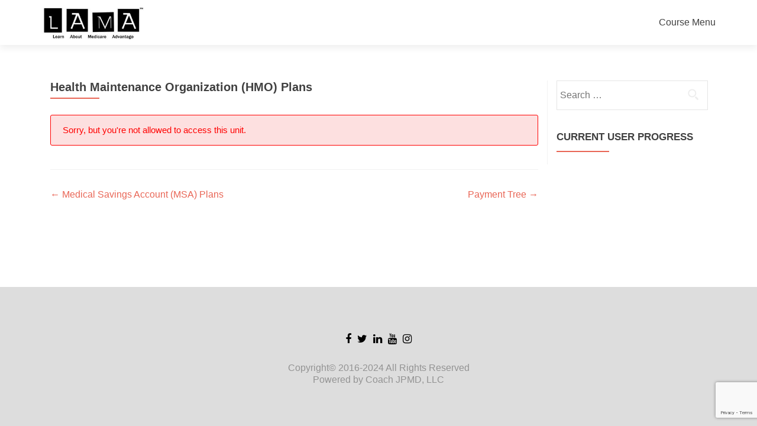

--- FILE ---
content_type: text/html; charset=utf-8
request_url: https://www.google.com/recaptcha/api2/anchor?ar=1&k=6LfDsJQUAAAAAH-f0LqZw0q4Q5qyd6Wqc4PvrQ7T&co=aHR0cHM6Ly93d3cubGVhcm5hYm91dG1lZGljYXJlYWR2YW50YWdlLmNvbTo0NDM.&hl=en&v=PoyoqOPhxBO7pBk68S4YbpHZ&size=invisible&anchor-ms=20000&execute-ms=30000&cb=sjn9k7ce0li1
body_size: 49038
content:
<!DOCTYPE HTML><html dir="ltr" lang="en"><head><meta http-equiv="Content-Type" content="text/html; charset=UTF-8">
<meta http-equiv="X-UA-Compatible" content="IE=edge">
<title>reCAPTCHA</title>
<style type="text/css">
/* cyrillic-ext */
@font-face {
  font-family: 'Roboto';
  font-style: normal;
  font-weight: 400;
  font-stretch: 100%;
  src: url(//fonts.gstatic.com/s/roboto/v48/KFO7CnqEu92Fr1ME7kSn66aGLdTylUAMa3GUBHMdazTgWw.woff2) format('woff2');
  unicode-range: U+0460-052F, U+1C80-1C8A, U+20B4, U+2DE0-2DFF, U+A640-A69F, U+FE2E-FE2F;
}
/* cyrillic */
@font-face {
  font-family: 'Roboto';
  font-style: normal;
  font-weight: 400;
  font-stretch: 100%;
  src: url(//fonts.gstatic.com/s/roboto/v48/KFO7CnqEu92Fr1ME7kSn66aGLdTylUAMa3iUBHMdazTgWw.woff2) format('woff2');
  unicode-range: U+0301, U+0400-045F, U+0490-0491, U+04B0-04B1, U+2116;
}
/* greek-ext */
@font-face {
  font-family: 'Roboto';
  font-style: normal;
  font-weight: 400;
  font-stretch: 100%;
  src: url(//fonts.gstatic.com/s/roboto/v48/KFO7CnqEu92Fr1ME7kSn66aGLdTylUAMa3CUBHMdazTgWw.woff2) format('woff2');
  unicode-range: U+1F00-1FFF;
}
/* greek */
@font-face {
  font-family: 'Roboto';
  font-style: normal;
  font-weight: 400;
  font-stretch: 100%;
  src: url(//fonts.gstatic.com/s/roboto/v48/KFO7CnqEu92Fr1ME7kSn66aGLdTylUAMa3-UBHMdazTgWw.woff2) format('woff2');
  unicode-range: U+0370-0377, U+037A-037F, U+0384-038A, U+038C, U+038E-03A1, U+03A3-03FF;
}
/* math */
@font-face {
  font-family: 'Roboto';
  font-style: normal;
  font-weight: 400;
  font-stretch: 100%;
  src: url(//fonts.gstatic.com/s/roboto/v48/KFO7CnqEu92Fr1ME7kSn66aGLdTylUAMawCUBHMdazTgWw.woff2) format('woff2');
  unicode-range: U+0302-0303, U+0305, U+0307-0308, U+0310, U+0312, U+0315, U+031A, U+0326-0327, U+032C, U+032F-0330, U+0332-0333, U+0338, U+033A, U+0346, U+034D, U+0391-03A1, U+03A3-03A9, U+03B1-03C9, U+03D1, U+03D5-03D6, U+03F0-03F1, U+03F4-03F5, U+2016-2017, U+2034-2038, U+203C, U+2040, U+2043, U+2047, U+2050, U+2057, U+205F, U+2070-2071, U+2074-208E, U+2090-209C, U+20D0-20DC, U+20E1, U+20E5-20EF, U+2100-2112, U+2114-2115, U+2117-2121, U+2123-214F, U+2190, U+2192, U+2194-21AE, U+21B0-21E5, U+21F1-21F2, U+21F4-2211, U+2213-2214, U+2216-22FF, U+2308-230B, U+2310, U+2319, U+231C-2321, U+2336-237A, U+237C, U+2395, U+239B-23B7, U+23D0, U+23DC-23E1, U+2474-2475, U+25AF, U+25B3, U+25B7, U+25BD, U+25C1, U+25CA, U+25CC, U+25FB, U+266D-266F, U+27C0-27FF, U+2900-2AFF, U+2B0E-2B11, U+2B30-2B4C, U+2BFE, U+3030, U+FF5B, U+FF5D, U+1D400-1D7FF, U+1EE00-1EEFF;
}
/* symbols */
@font-face {
  font-family: 'Roboto';
  font-style: normal;
  font-weight: 400;
  font-stretch: 100%;
  src: url(//fonts.gstatic.com/s/roboto/v48/KFO7CnqEu92Fr1ME7kSn66aGLdTylUAMaxKUBHMdazTgWw.woff2) format('woff2');
  unicode-range: U+0001-000C, U+000E-001F, U+007F-009F, U+20DD-20E0, U+20E2-20E4, U+2150-218F, U+2190, U+2192, U+2194-2199, U+21AF, U+21E6-21F0, U+21F3, U+2218-2219, U+2299, U+22C4-22C6, U+2300-243F, U+2440-244A, U+2460-24FF, U+25A0-27BF, U+2800-28FF, U+2921-2922, U+2981, U+29BF, U+29EB, U+2B00-2BFF, U+4DC0-4DFF, U+FFF9-FFFB, U+10140-1018E, U+10190-1019C, U+101A0, U+101D0-101FD, U+102E0-102FB, U+10E60-10E7E, U+1D2C0-1D2D3, U+1D2E0-1D37F, U+1F000-1F0FF, U+1F100-1F1AD, U+1F1E6-1F1FF, U+1F30D-1F30F, U+1F315, U+1F31C, U+1F31E, U+1F320-1F32C, U+1F336, U+1F378, U+1F37D, U+1F382, U+1F393-1F39F, U+1F3A7-1F3A8, U+1F3AC-1F3AF, U+1F3C2, U+1F3C4-1F3C6, U+1F3CA-1F3CE, U+1F3D4-1F3E0, U+1F3ED, U+1F3F1-1F3F3, U+1F3F5-1F3F7, U+1F408, U+1F415, U+1F41F, U+1F426, U+1F43F, U+1F441-1F442, U+1F444, U+1F446-1F449, U+1F44C-1F44E, U+1F453, U+1F46A, U+1F47D, U+1F4A3, U+1F4B0, U+1F4B3, U+1F4B9, U+1F4BB, U+1F4BF, U+1F4C8-1F4CB, U+1F4D6, U+1F4DA, U+1F4DF, U+1F4E3-1F4E6, U+1F4EA-1F4ED, U+1F4F7, U+1F4F9-1F4FB, U+1F4FD-1F4FE, U+1F503, U+1F507-1F50B, U+1F50D, U+1F512-1F513, U+1F53E-1F54A, U+1F54F-1F5FA, U+1F610, U+1F650-1F67F, U+1F687, U+1F68D, U+1F691, U+1F694, U+1F698, U+1F6AD, U+1F6B2, U+1F6B9-1F6BA, U+1F6BC, U+1F6C6-1F6CF, U+1F6D3-1F6D7, U+1F6E0-1F6EA, U+1F6F0-1F6F3, U+1F6F7-1F6FC, U+1F700-1F7FF, U+1F800-1F80B, U+1F810-1F847, U+1F850-1F859, U+1F860-1F887, U+1F890-1F8AD, U+1F8B0-1F8BB, U+1F8C0-1F8C1, U+1F900-1F90B, U+1F93B, U+1F946, U+1F984, U+1F996, U+1F9E9, U+1FA00-1FA6F, U+1FA70-1FA7C, U+1FA80-1FA89, U+1FA8F-1FAC6, U+1FACE-1FADC, U+1FADF-1FAE9, U+1FAF0-1FAF8, U+1FB00-1FBFF;
}
/* vietnamese */
@font-face {
  font-family: 'Roboto';
  font-style: normal;
  font-weight: 400;
  font-stretch: 100%;
  src: url(//fonts.gstatic.com/s/roboto/v48/KFO7CnqEu92Fr1ME7kSn66aGLdTylUAMa3OUBHMdazTgWw.woff2) format('woff2');
  unicode-range: U+0102-0103, U+0110-0111, U+0128-0129, U+0168-0169, U+01A0-01A1, U+01AF-01B0, U+0300-0301, U+0303-0304, U+0308-0309, U+0323, U+0329, U+1EA0-1EF9, U+20AB;
}
/* latin-ext */
@font-face {
  font-family: 'Roboto';
  font-style: normal;
  font-weight: 400;
  font-stretch: 100%;
  src: url(//fonts.gstatic.com/s/roboto/v48/KFO7CnqEu92Fr1ME7kSn66aGLdTylUAMa3KUBHMdazTgWw.woff2) format('woff2');
  unicode-range: U+0100-02BA, U+02BD-02C5, U+02C7-02CC, U+02CE-02D7, U+02DD-02FF, U+0304, U+0308, U+0329, U+1D00-1DBF, U+1E00-1E9F, U+1EF2-1EFF, U+2020, U+20A0-20AB, U+20AD-20C0, U+2113, U+2C60-2C7F, U+A720-A7FF;
}
/* latin */
@font-face {
  font-family: 'Roboto';
  font-style: normal;
  font-weight: 400;
  font-stretch: 100%;
  src: url(//fonts.gstatic.com/s/roboto/v48/KFO7CnqEu92Fr1ME7kSn66aGLdTylUAMa3yUBHMdazQ.woff2) format('woff2');
  unicode-range: U+0000-00FF, U+0131, U+0152-0153, U+02BB-02BC, U+02C6, U+02DA, U+02DC, U+0304, U+0308, U+0329, U+2000-206F, U+20AC, U+2122, U+2191, U+2193, U+2212, U+2215, U+FEFF, U+FFFD;
}
/* cyrillic-ext */
@font-face {
  font-family: 'Roboto';
  font-style: normal;
  font-weight: 500;
  font-stretch: 100%;
  src: url(//fonts.gstatic.com/s/roboto/v48/KFO7CnqEu92Fr1ME7kSn66aGLdTylUAMa3GUBHMdazTgWw.woff2) format('woff2');
  unicode-range: U+0460-052F, U+1C80-1C8A, U+20B4, U+2DE0-2DFF, U+A640-A69F, U+FE2E-FE2F;
}
/* cyrillic */
@font-face {
  font-family: 'Roboto';
  font-style: normal;
  font-weight: 500;
  font-stretch: 100%;
  src: url(//fonts.gstatic.com/s/roboto/v48/KFO7CnqEu92Fr1ME7kSn66aGLdTylUAMa3iUBHMdazTgWw.woff2) format('woff2');
  unicode-range: U+0301, U+0400-045F, U+0490-0491, U+04B0-04B1, U+2116;
}
/* greek-ext */
@font-face {
  font-family: 'Roboto';
  font-style: normal;
  font-weight: 500;
  font-stretch: 100%;
  src: url(//fonts.gstatic.com/s/roboto/v48/KFO7CnqEu92Fr1ME7kSn66aGLdTylUAMa3CUBHMdazTgWw.woff2) format('woff2');
  unicode-range: U+1F00-1FFF;
}
/* greek */
@font-face {
  font-family: 'Roboto';
  font-style: normal;
  font-weight: 500;
  font-stretch: 100%;
  src: url(//fonts.gstatic.com/s/roboto/v48/KFO7CnqEu92Fr1ME7kSn66aGLdTylUAMa3-UBHMdazTgWw.woff2) format('woff2');
  unicode-range: U+0370-0377, U+037A-037F, U+0384-038A, U+038C, U+038E-03A1, U+03A3-03FF;
}
/* math */
@font-face {
  font-family: 'Roboto';
  font-style: normal;
  font-weight: 500;
  font-stretch: 100%;
  src: url(//fonts.gstatic.com/s/roboto/v48/KFO7CnqEu92Fr1ME7kSn66aGLdTylUAMawCUBHMdazTgWw.woff2) format('woff2');
  unicode-range: U+0302-0303, U+0305, U+0307-0308, U+0310, U+0312, U+0315, U+031A, U+0326-0327, U+032C, U+032F-0330, U+0332-0333, U+0338, U+033A, U+0346, U+034D, U+0391-03A1, U+03A3-03A9, U+03B1-03C9, U+03D1, U+03D5-03D6, U+03F0-03F1, U+03F4-03F5, U+2016-2017, U+2034-2038, U+203C, U+2040, U+2043, U+2047, U+2050, U+2057, U+205F, U+2070-2071, U+2074-208E, U+2090-209C, U+20D0-20DC, U+20E1, U+20E5-20EF, U+2100-2112, U+2114-2115, U+2117-2121, U+2123-214F, U+2190, U+2192, U+2194-21AE, U+21B0-21E5, U+21F1-21F2, U+21F4-2211, U+2213-2214, U+2216-22FF, U+2308-230B, U+2310, U+2319, U+231C-2321, U+2336-237A, U+237C, U+2395, U+239B-23B7, U+23D0, U+23DC-23E1, U+2474-2475, U+25AF, U+25B3, U+25B7, U+25BD, U+25C1, U+25CA, U+25CC, U+25FB, U+266D-266F, U+27C0-27FF, U+2900-2AFF, U+2B0E-2B11, U+2B30-2B4C, U+2BFE, U+3030, U+FF5B, U+FF5D, U+1D400-1D7FF, U+1EE00-1EEFF;
}
/* symbols */
@font-face {
  font-family: 'Roboto';
  font-style: normal;
  font-weight: 500;
  font-stretch: 100%;
  src: url(//fonts.gstatic.com/s/roboto/v48/KFO7CnqEu92Fr1ME7kSn66aGLdTylUAMaxKUBHMdazTgWw.woff2) format('woff2');
  unicode-range: U+0001-000C, U+000E-001F, U+007F-009F, U+20DD-20E0, U+20E2-20E4, U+2150-218F, U+2190, U+2192, U+2194-2199, U+21AF, U+21E6-21F0, U+21F3, U+2218-2219, U+2299, U+22C4-22C6, U+2300-243F, U+2440-244A, U+2460-24FF, U+25A0-27BF, U+2800-28FF, U+2921-2922, U+2981, U+29BF, U+29EB, U+2B00-2BFF, U+4DC0-4DFF, U+FFF9-FFFB, U+10140-1018E, U+10190-1019C, U+101A0, U+101D0-101FD, U+102E0-102FB, U+10E60-10E7E, U+1D2C0-1D2D3, U+1D2E0-1D37F, U+1F000-1F0FF, U+1F100-1F1AD, U+1F1E6-1F1FF, U+1F30D-1F30F, U+1F315, U+1F31C, U+1F31E, U+1F320-1F32C, U+1F336, U+1F378, U+1F37D, U+1F382, U+1F393-1F39F, U+1F3A7-1F3A8, U+1F3AC-1F3AF, U+1F3C2, U+1F3C4-1F3C6, U+1F3CA-1F3CE, U+1F3D4-1F3E0, U+1F3ED, U+1F3F1-1F3F3, U+1F3F5-1F3F7, U+1F408, U+1F415, U+1F41F, U+1F426, U+1F43F, U+1F441-1F442, U+1F444, U+1F446-1F449, U+1F44C-1F44E, U+1F453, U+1F46A, U+1F47D, U+1F4A3, U+1F4B0, U+1F4B3, U+1F4B9, U+1F4BB, U+1F4BF, U+1F4C8-1F4CB, U+1F4D6, U+1F4DA, U+1F4DF, U+1F4E3-1F4E6, U+1F4EA-1F4ED, U+1F4F7, U+1F4F9-1F4FB, U+1F4FD-1F4FE, U+1F503, U+1F507-1F50B, U+1F50D, U+1F512-1F513, U+1F53E-1F54A, U+1F54F-1F5FA, U+1F610, U+1F650-1F67F, U+1F687, U+1F68D, U+1F691, U+1F694, U+1F698, U+1F6AD, U+1F6B2, U+1F6B9-1F6BA, U+1F6BC, U+1F6C6-1F6CF, U+1F6D3-1F6D7, U+1F6E0-1F6EA, U+1F6F0-1F6F3, U+1F6F7-1F6FC, U+1F700-1F7FF, U+1F800-1F80B, U+1F810-1F847, U+1F850-1F859, U+1F860-1F887, U+1F890-1F8AD, U+1F8B0-1F8BB, U+1F8C0-1F8C1, U+1F900-1F90B, U+1F93B, U+1F946, U+1F984, U+1F996, U+1F9E9, U+1FA00-1FA6F, U+1FA70-1FA7C, U+1FA80-1FA89, U+1FA8F-1FAC6, U+1FACE-1FADC, U+1FADF-1FAE9, U+1FAF0-1FAF8, U+1FB00-1FBFF;
}
/* vietnamese */
@font-face {
  font-family: 'Roboto';
  font-style: normal;
  font-weight: 500;
  font-stretch: 100%;
  src: url(//fonts.gstatic.com/s/roboto/v48/KFO7CnqEu92Fr1ME7kSn66aGLdTylUAMa3OUBHMdazTgWw.woff2) format('woff2');
  unicode-range: U+0102-0103, U+0110-0111, U+0128-0129, U+0168-0169, U+01A0-01A1, U+01AF-01B0, U+0300-0301, U+0303-0304, U+0308-0309, U+0323, U+0329, U+1EA0-1EF9, U+20AB;
}
/* latin-ext */
@font-face {
  font-family: 'Roboto';
  font-style: normal;
  font-weight: 500;
  font-stretch: 100%;
  src: url(//fonts.gstatic.com/s/roboto/v48/KFO7CnqEu92Fr1ME7kSn66aGLdTylUAMa3KUBHMdazTgWw.woff2) format('woff2');
  unicode-range: U+0100-02BA, U+02BD-02C5, U+02C7-02CC, U+02CE-02D7, U+02DD-02FF, U+0304, U+0308, U+0329, U+1D00-1DBF, U+1E00-1E9F, U+1EF2-1EFF, U+2020, U+20A0-20AB, U+20AD-20C0, U+2113, U+2C60-2C7F, U+A720-A7FF;
}
/* latin */
@font-face {
  font-family: 'Roboto';
  font-style: normal;
  font-weight: 500;
  font-stretch: 100%;
  src: url(//fonts.gstatic.com/s/roboto/v48/KFO7CnqEu92Fr1ME7kSn66aGLdTylUAMa3yUBHMdazQ.woff2) format('woff2');
  unicode-range: U+0000-00FF, U+0131, U+0152-0153, U+02BB-02BC, U+02C6, U+02DA, U+02DC, U+0304, U+0308, U+0329, U+2000-206F, U+20AC, U+2122, U+2191, U+2193, U+2212, U+2215, U+FEFF, U+FFFD;
}
/* cyrillic-ext */
@font-face {
  font-family: 'Roboto';
  font-style: normal;
  font-weight: 900;
  font-stretch: 100%;
  src: url(//fonts.gstatic.com/s/roboto/v48/KFO7CnqEu92Fr1ME7kSn66aGLdTylUAMa3GUBHMdazTgWw.woff2) format('woff2');
  unicode-range: U+0460-052F, U+1C80-1C8A, U+20B4, U+2DE0-2DFF, U+A640-A69F, U+FE2E-FE2F;
}
/* cyrillic */
@font-face {
  font-family: 'Roboto';
  font-style: normal;
  font-weight: 900;
  font-stretch: 100%;
  src: url(//fonts.gstatic.com/s/roboto/v48/KFO7CnqEu92Fr1ME7kSn66aGLdTylUAMa3iUBHMdazTgWw.woff2) format('woff2');
  unicode-range: U+0301, U+0400-045F, U+0490-0491, U+04B0-04B1, U+2116;
}
/* greek-ext */
@font-face {
  font-family: 'Roboto';
  font-style: normal;
  font-weight: 900;
  font-stretch: 100%;
  src: url(//fonts.gstatic.com/s/roboto/v48/KFO7CnqEu92Fr1ME7kSn66aGLdTylUAMa3CUBHMdazTgWw.woff2) format('woff2');
  unicode-range: U+1F00-1FFF;
}
/* greek */
@font-face {
  font-family: 'Roboto';
  font-style: normal;
  font-weight: 900;
  font-stretch: 100%;
  src: url(//fonts.gstatic.com/s/roboto/v48/KFO7CnqEu92Fr1ME7kSn66aGLdTylUAMa3-UBHMdazTgWw.woff2) format('woff2');
  unicode-range: U+0370-0377, U+037A-037F, U+0384-038A, U+038C, U+038E-03A1, U+03A3-03FF;
}
/* math */
@font-face {
  font-family: 'Roboto';
  font-style: normal;
  font-weight: 900;
  font-stretch: 100%;
  src: url(//fonts.gstatic.com/s/roboto/v48/KFO7CnqEu92Fr1ME7kSn66aGLdTylUAMawCUBHMdazTgWw.woff2) format('woff2');
  unicode-range: U+0302-0303, U+0305, U+0307-0308, U+0310, U+0312, U+0315, U+031A, U+0326-0327, U+032C, U+032F-0330, U+0332-0333, U+0338, U+033A, U+0346, U+034D, U+0391-03A1, U+03A3-03A9, U+03B1-03C9, U+03D1, U+03D5-03D6, U+03F0-03F1, U+03F4-03F5, U+2016-2017, U+2034-2038, U+203C, U+2040, U+2043, U+2047, U+2050, U+2057, U+205F, U+2070-2071, U+2074-208E, U+2090-209C, U+20D0-20DC, U+20E1, U+20E5-20EF, U+2100-2112, U+2114-2115, U+2117-2121, U+2123-214F, U+2190, U+2192, U+2194-21AE, U+21B0-21E5, U+21F1-21F2, U+21F4-2211, U+2213-2214, U+2216-22FF, U+2308-230B, U+2310, U+2319, U+231C-2321, U+2336-237A, U+237C, U+2395, U+239B-23B7, U+23D0, U+23DC-23E1, U+2474-2475, U+25AF, U+25B3, U+25B7, U+25BD, U+25C1, U+25CA, U+25CC, U+25FB, U+266D-266F, U+27C0-27FF, U+2900-2AFF, U+2B0E-2B11, U+2B30-2B4C, U+2BFE, U+3030, U+FF5B, U+FF5D, U+1D400-1D7FF, U+1EE00-1EEFF;
}
/* symbols */
@font-face {
  font-family: 'Roboto';
  font-style: normal;
  font-weight: 900;
  font-stretch: 100%;
  src: url(//fonts.gstatic.com/s/roboto/v48/KFO7CnqEu92Fr1ME7kSn66aGLdTylUAMaxKUBHMdazTgWw.woff2) format('woff2');
  unicode-range: U+0001-000C, U+000E-001F, U+007F-009F, U+20DD-20E0, U+20E2-20E4, U+2150-218F, U+2190, U+2192, U+2194-2199, U+21AF, U+21E6-21F0, U+21F3, U+2218-2219, U+2299, U+22C4-22C6, U+2300-243F, U+2440-244A, U+2460-24FF, U+25A0-27BF, U+2800-28FF, U+2921-2922, U+2981, U+29BF, U+29EB, U+2B00-2BFF, U+4DC0-4DFF, U+FFF9-FFFB, U+10140-1018E, U+10190-1019C, U+101A0, U+101D0-101FD, U+102E0-102FB, U+10E60-10E7E, U+1D2C0-1D2D3, U+1D2E0-1D37F, U+1F000-1F0FF, U+1F100-1F1AD, U+1F1E6-1F1FF, U+1F30D-1F30F, U+1F315, U+1F31C, U+1F31E, U+1F320-1F32C, U+1F336, U+1F378, U+1F37D, U+1F382, U+1F393-1F39F, U+1F3A7-1F3A8, U+1F3AC-1F3AF, U+1F3C2, U+1F3C4-1F3C6, U+1F3CA-1F3CE, U+1F3D4-1F3E0, U+1F3ED, U+1F3F1-1F3F3, U+1F3F5-1F3F7, U+1F408, U+1F415, U+1F41F, U+1F426, U+1F43F, U+1F441-1F442, U+1F444, U+1F446-1F449, U+1F44C-1F44E, U+1F453, U+1F46A, U+1F47D, U+1F4A3, U+1F4B0, U+1F4B3, U+1F4B9, U+1F4BB, U+1F4BF, U+1F4C8-1F4CB, U+1F4D6, U+1F4DA, U+1F4DF, U+1F4E3-1F4E6, U+1F4EA-1F4ED, U+1F4F7, U+1F4F9-1F4FB, U+1F4FD-1F4FE, U+1F503, U+1F507-1F50B, U+1F50D, U+1F512-1F513, U+1F53E-1F54A, U+1F54F-1F5FA, U+1F610, U+1F650-1F67F, U+1F687, U+1F68D, U+1F691, U+1F694, U+1F698, U+1F6AD, U+1F6B2, U+1F6B9-1F6BA, U+1F6BC, U+1F6C6-1F6CF, U+1F6D3-1F6D7, U+1F6E0-1F6EA, U+1F6F0-1F6F3, U+1F6F7-1F6FC, U+1F700-1F7FF, U+1F800-1F80B, U+1F810-1F847, U+1F850-1F859, U+1F860-1F887, U+1F890-1F8AD, U+1F8B0-1F8BB, U+1F8C0-1F8C1, U+1F900-1F90B, U+1F93B, U+1F946, U+1F984, U+1F996, U+1F9E9, U+1FA00-1FA6F, U+1FA70-1FA7C, U+1FA80-1FA89, U+1FA8F-1FAC6, U+1FACE-1FADC, U+1FADF-1FAE9, U+1FAF0-1FAF8, U+1FB00-1FBFF;
}
/* vietnamese */
@font-face {
  font-family: 'Roboto';
  font-style: normal;
  font-weight: 900;
  font-stretch: 100%;
  src: url(//fonts.gstatic.com/s/roboto/v48/KFO7CnqEu92Fr1ME7kSn66aGLdTylUAMa3OUBHMdazTgWw.woff2) format('woff2');
  unicode-range: U+0102-0103, U+0110-0111, U+0128-0129, U+0168-0169, U+01A0-01A1, U+01AF-01B0, U+0300-0301, U+0303-0304, U+0308-0309, U+0323, U+0329, U+1EA0-1EF9, U+20AB;
}
/* latin-ext */
@font-face {
  font-family: 'Roboto';
  font-style: normal;
  font-weight: 900;
  font-stretch: 100%;
  src: url(//fonts.gstatic.com/s/roboto/v48/KFO7CnqEu92Fr1ME7kSn66aGLdTylUAMa3KUBHMdazTgWw.woff2) format('woff2');
  unicode-range: U+0100-02BA, U+02BD-02C5, U+02C7-02CC, U+02CE-02D7, U+02DD-02FF, U+0304, U+0308, U+0329, U+1D00-1DBF, U+1E00-1E9F, U+1EF2-1EFF, U+2020, U+20A0-20AB, U+20AD-20C0, U+2113, U+2C60-2C7F, U+A720-A7FF;
}
/* latin */
@font-face {
  font-family: 'Roboto';
  font-style: normal;
  font-weight: 900;
  font-stretch: 100%;
  src: url(//fonts.gstatic.com/s/roboto/v48/KFO7CnqEu92Fr1ME7kSn66aGLdTylUAMa3yUBHMdazQ.woff2) format('woff2');
  unicode-range: U+0000-00FF, U+0131, U+0152-0153, U+02BB-02BC, U+02C6, U+02DA, U+02DC, U+0304, U+0308, U+0329, U+2000-206F, U+20AC, U+2122, U+2191, U+2193, U+2212, U+2215, U+FEFF, U+FFFD;
}

</style>
<link rel="stylesheet" type="text/css" href="https://www.gstatic.com/recaptcha/releases/PoyoqOPhxBO7pBk68S4YbpHZ/styles__ltr.css">
<script nonce="JvCZJwUQhhIW7NO2wNy7VA" type="text/javascript">window['__recaptcha_api'] = 'https://www.google.com/recaptcha/api2/';</script>
<script type="text/javascript" src="https://www.gstatic.com/recaptcha/releases/PoyoqOPhxBO7pBk68S4YbpHZ/recaptcha__en.js" nonce="JvCZJwUQhhIW7NO2wNy7VA">
      
    </script></head>
<body><div id="rc-anchor-alert" class="rc-anchor-alert"></div>
<input type="hidden" id="recaptcha-token" value="[base64]">
<script type="text/javascript" nonce="JvCZJwUQhhIW7NO2wNy7VA">
      recaptcha.anchor.Main.init("[\x22ainput\x22,[\x22bgdata\x22,\x22\x22,\[base64]/[base64]/MjU1Ong/[base64]/[base64]/[base64]/[base64]/[base64]/[base64]/[base64]/[base64]/[base64]/[base64]/[base64]/[base64]/[base64]/[base64]/[base64]\\u003d\x22,\[base64]\\u003d\\u003d\x22,\[base64]/[base64]/CtcOkw5wBwrjCphYUw6RNwohhw6kjehbChcKFwqkVwpVnF00Mw64UPMOZw7/DnRtYJ8ODbMKRKMK2w4bDl8OpCcKBBsKzw4bCrTPDrFHCnz/CrMK0wq7CqcKlMn7DsENuTcO9wrXCjmBbYAlwdXlEQ8OAwpRdEB4bCkNYw4E+w64nwqt5K8Ksw707NcOYwpErwpHDgMOkFkglIxLCmCdZw7fCv8KYLWo0wqRoIMO7w6DCvVXDvDs0w5c+KMOnFsKoMDLDrS3DlMO7wpzDr8KbYhEtWm5Qw4AKw78rw4/[base64]/DksOQwoUZDzXCpcKfVcKVTyHDny8/[base64]/w5nCmQrCjUDCmcKJLcKkwp8kHsKUJ2lPw4xJOMOpEQJcwrHDt0IhfXtrw4nDjGcMwqEDw4QwdGw8QMKsw6dYwodyd8KGw7AkHMKNKcKsMCHDgMO8Zy5Sw6/CosKzSDc2BQTDqcOBw59NMB84w7k7wq7DpcKPV8OIw440w5DDtATDv8KfwqrDkcOJRMOrdcOVw7nDqcKwY8KqbMKGwoTDoC7DljzCjnR6OxHDi8OnwqvDnmnCuMO9wp1fw5fDiQg6w53CvjAJSMKNSy3DnGzDqQ/DrDPCrsKiw5kOZMKaOcOmFcKPHMOtwr3CoMKtw4xaw5Rzw6tnU1nDnkrDkMKVS8OCw6shw5bDhVbDpsOoDHUHP8OpccK6E1XDtMO3Aww3AsOTwqZ8OWfDpVVpwqkUb8KAayUQw7/DkmfDl8ONwqteJ8OhwoPCqlsnw69reMORMgfCkHDDukQ3QFvCr8O4w4HDgRxca34YLMKIwr13w69Cw6HDsEo0JyTCvRzDrsONRhLDqcOhwp4Ow5QTwqo7woFYfMKDNzBdU8K/[base64]/bsO9w5zDtxweeMKtwrtra8Ogw6vDjhPDsDfCq1gcVcOSw4o3wrV3wrxmNH/CscO3EldyE8KDfG8sw6QjFm/Di8KGw6wGLcOvwqEgwqPDocKWw5wrw5fCtDDCs8OZwpYBw6rDvMK4wrxMwpshdsKtE8KyPAV/wrzDl8Oyw7zDgHDDkjI+wrrDrksCMsOiOEgdw4EhwrRzKz7Dj0V4w4B+wpPChMK3wpjCsUpEFsKaw4rCj8KuPcOLNcOaw4oYwpTCs8OiX8OnW8O2UsKgeBbCpTdhw5zDhMKAw5PDqhzCs8OSw49hKHLDjk5dw4pXXXHCngjDqcOcWnZPecKiH8K/wrzDhm1uw7TCsRbDsi7Dl8OywrsASVnCq8KEZDhjwooSwoYIw5/CsMKpfh5owpDCsMKSw5s4d1DDt8Obw6nCt39Dw4XDq8KwEydDUMONLcOFw7rDuwjDjsO/wr/Cp8OxCcOafcKXNsKSw5nClUPDjHx6wr7CiHxmCB9JwqQHR2MDwqrCpHXDm8KJJcOqX8OeWcOMwq3CvsKAasOdwrfCjMOqSsOXw6/DgMKPKxLDnwvDiF3DsThTWjJLwqbDgyPCnsOJw4jCjMOHwoVJD8Knwp5NOjBswpd2w5VowqbDlHAVw5XDiCkNQsOiw4/Co8OEMk7Ci8KhNcOUOsKyBTYccWHCgsK9U8K6wqh2w4nCtD8iwoozw6vCncK+V0FQdnUiwoDDriHDolrDrXDDvMOGQMKiwrPDvnHDtcKgWk/CigpTwpJmVMKjwqjDv8OIDMOYwoHCtcK6BCTDnmbClkzDq17DhjwEw7kpbMO4acKEw4QZfMK3w6/[base64]/Co8OsX8KoX8O7w7HCmRzDjcOUcBQ8U07Cu8KCIDsuPjcGA8KKwprDlR3Ct2bCmCohw5R/[base64]/Dl8O5HMO6w4NMw5fCu8Oowp7CjMOgElA3YV/DgwU6wovDjnJ5DcOrRsK3w6fDmMKiw6XDt8KMw6QsZ8OPw6HCn8OWdMOiwp48MsOgw4TCgcOAD8KmKhTDihbCl8K0w5lGUmgGQsK4w5HClcKZwpZTw5pbw5N1wq93wqtPw55LJMKnCUQZwoXCncOewqTCpcKCRD0UwpLCvMO/wr9aTQ7Cl8OHwqMQQ8K9UCVsN8KcCjxpw5pRGMOYL3FyU8KBwplaCMOyZw/Cs3k8w4R8wpPDvcOhw47Cp1fCq8KRMsKVw6TCkMK7WhrDqsKiwqDCugHCllk+w5TCjC8Zw4NuQwvCkcOdwrXDjkfCk0XClMKQwolZw6VJwrVBwopdw4HDpzFpFcOLU8Kywr/CpCosw5RzwrJ4JsK8wpTDjSnCv8OFR8KgW8KSw4bDi3XCvlVbwprChsKNwoQnwqhEw4/CgMOraR7DukNqD2rDpGjCmA7Cjm5RBk3Dq8KuIi8lwozCh37CucKOP8KiT2IuccKcQ8KEw7rDo3fCl8OOS8Ktw7HCrMOSw6B4IwLCnsKyw75Lw5zDscOaEcK2cMKawojDsMKowpAxRMOTYcKfDsODwqIcw7x3RUheQBfCi8O9Gk/DusKtw6tFw7XDvMOeYk7DhHdfwpfCqQo8HUIjC8KgeMKYTXZnw57DiX1rw5bCkzJ/HMKgMDjDjsOOw5B7wohlwpkDw4HCs8KrwoHDnWLCsE5Pw7FXCMOvVm3Dm8OBMcO1KyrDsQQgw7DCkmzCosOMw6TCrkRwGAvCpMKlw4F0LsKkwodawrfCrD3DgUtXw4Qbw70kwoXDihNUw60gNcOffSRIdhvDgsKhTlLCvsK7wpQ0wpJ/w5XCl8O4w54TUsOMwrEGcWrDhsKIw7duwpg/UcKTwohHBsKywrrCtG3DlHXDscOAwpdtI3Qow6BrXsK0NmwDwpsJE8KCworCmk5OH8KqS8K8VcK1NMOTIyXDrVrDjcKOccKiCx1Vw7F/LAnCvMKpwogcecK0EMKnw7bDkALCiRHDmUBsMcKYHMKswpzDrzrCtw9saQDDgBwdw4sVw7FZw4TChULDuMOZAxDDksOXwq9OOMKfwrDDtE7ChsK/wqItw6RPXsKsDcKBIsKhR8KvAsK7VkvCrgzCocOXw6DCow7CgCF7w6QTKBjDh8K8w6/DmMOQVhbCnyXDucO1w4PDm100BMK2wq8Kw63DvSTCtcKuwqsnw6wpT3/[base64]/w6FnwrDDlTFww7kRDwE8wpY6T8ORw6bDqwAIw6Uje8ObwrXCp8KwwoXCgVgnfWMHCVvCt8K8fRnDpxFiXMO7JMOGwoAww7XDvMOMLh9JbMKGQ8OqRMOSw4oPwpLDn8OlPsKuHsO+w5EyBDptwoULwrpuJRQFBw7CnsKPa3bDuMKTwr/CnhTDsMKKwpvDlChKCQwFwpbDqMOjIzoow7d4byoYOEXDsi4Sw5DDscOeRh8/[base64]/[base64]/w6lkworCl8KJUlIhw6TCrzk8w6rCpj1oAy7CvHnCoMK1FRtww7PDoMOew5cwwqLDl0/[base64]/w7cMFcOpecOkw7M2w5/DjBnDuiMlw6bCo8KGw4gtQMKLZGlBNcKRPVTClmHCncOYMnwZZsKoGyIuwr0QR2PDtwwjLEPDosKTwoZAEmTCsFTCg2/[base64]/DksKOSMOGUsKUEMORdsKyKMOMwr1Lwop6IQPDvl8YL3/CkivDvFMAwo8zLSltQD0aHiHCi8K4Z8O/BcKVw5zDkC3ChyDDtMOIwqXDqWlsw6zCrMOjw4YmAcKHdMOLw6TCpHbCgAHDmRcqWcK3YHnDjDxfOcK6w5Acw5QBOsKyJC9jw4/ChRs2PigMwoDDk8OGf2rDlsOewojDjsKcw7QcBV5awpPCvcKcw6JyOcKrw47DjcKDJcKHw5jCv8O8woPDrEU8EsKhwpZ5w550PMKpwqXCusKMdQLDgsOUFgnDmsKsHhbCisKwwrXCgF3Dlj3ClsOpwq1FwrzCncOVD0nDkSvCrVrDrMO3wr/[base64]/CoWRsK2zDtnXChMK7w5M8w6Z1McKfw6bDt3/Dt8O5wpF5w7TCkMO+wrXCkX3Dq8Kjw4dHeMO2XwXClcOlw78mVFt7w6I/bcOuw53CvTjDqsKPwoLClAXDp8KnKlzCsmjCug/[base64]/DgMK7ZB3CvcKxDl/CscKxGkrCjg7CrsKRKS3CvC/DkcKQw5tbWcOQW3Fkw7JOwpHCocOvw4xoNh01w7rDhcOeLcOQwqTDqsOYw7h1wpwfMzxtJwTChMKGK2jChcO/wq3Ch3jCjz7CusOoAcKDw5dEwoXCtWolOw5Rwq7CognDiMKZw7bCjHIXwqgVw6BkQcOswpHDkMOHCMK6wrB8w55Uw6UkGGd7RQ3CvhTDtRTDrcOdOMKkHQ4owqlncsODTAtXw4LCs8KdAk7CmsKKFUFIT8K6d8O2K0PDilIUw4hDGV7DsFUiOW/CusK2LMOXw6zDpFEyw7kNw51WwpHDqiEZwqLDlsOhw7JRwq7Dr8Oaw5MxVcKGwqTDtz4/QMKvLsODIzkNwrhyTjjDh8KSZsKUwrk/L8KSR1/Dr0/Ct8KSw5bChsKywp90P8Oof8KYwpfDksKyw7ljwpnDiC/CqMOmwocTQjlnMhYtw5bCusKmZ8OqWMKqHRzCrDvCtMKuw60RwrMkDsOyWDNwwrrCkcKnZCtmVTzDlsKNCn3ChEVxT8OWJMKvRwsbwqjDh8OswrfDhBNfBsOAw7DDncKZw60Rwo9yw6Vgw6LCkcOKBMOKAsODw4cYwo4eC8KTA0gqwozChmcew7zDtSEewrLDkU/[base64]/VMK4w70bw4XDt8Osw6DDqW7DocK9wr7Cl8KCwoweSMKoBVLDqcKGVsKte8OYw57DozpDwolIwrsSVsOeIyfDl8Kzw4TChnnDg8Oxw4vCnMOWZRApw5DCkMK+wprDsF1ww4haKsKIw6xpBMO3wo19wppaRnJ0Z1/ClBxqZ1Ziwr5nwqzDmsKyw5bChw9Nw4hXwqZNYUkQwovCj8OvAMOcAsK4e8KdKV5DwpYlw5jDml3CjnvCo0djPsK/[base64]/CncO8w4xzwqHDg2jCg8K6EAI/woTDvzfDvMKIZMKDesK3MCvCqU1FJ8KOMMOFNRDCoMOiw59tClDDm2gKScK+w4HDmcKhNcOGJMOOGcKgw5vCsk7Duk7DusKgacKCwrV4wp/[base64]/[base64]/CuSnDucOKQHw/BsO4w7bCpMKcw7IYKcKbw6jCkgbCrB7DpkIXw5pqT3J5w4d3woA1w5QxPsKrbW/[base64]/[base64]/Cv8OfMRfDjMObdcKqBcOfDnXCs8KywoXDrV5vV2fClcOJAsOWwr1+HW3DgGxawrXDqB3Cl3nDlsO0TsKQc1zCnx/Dpx3Cm8OdwpLDssO5wqLDgnoswqbDgMOGK8KAwosKeMKVeMOow6VABsOOw7pefcObw4DCtjYRBzjChMOAVR9Dw4Zsw5rCvsKfM8ONwrZCw6rCrMOeEUoIBsKFVcOqwoTDqm/DvcKtw4LChMOdAsOFwrrDtsK/OSnCg8KeVsO9w5IfVDYbOsKMw6FSCsKtwpbDognDocKoaDLDiWzCucKaIMKGw5jDn8Oxw7saw7hYwrAUw4FSwoDDo3ZFw5fDpsOgcHlzw7Uywo9Ew6ouw4MvLsKIwp3CsQtwGMK/IMO2w6nDq8KWNyvCjVbChcOiMsKPfn7ClMOywpTDuMO4cnrDqW8swrs9w6vCqV8WwrhqREXDt8KiBsKQwqbCgzkLwogPJxzCqgPCuTUpF8OSCBzDvRfDi23Dl8KNfsOiaxvDjsOGHnlVUsKXKBHClMKWFcOXbcOKw7Z2Rg/[base64]/w4pqAk3DhsKhwpjDvMOJQ8OkM8O5fV/DlnzCs2XChMKVAVTCn8KoEQohwr3CgW3Cs8KJwrnDjHbCpnM5w6h4YsOZZHUnw5kOGzfDn8KDw4duw5o9UiXDt35IwpcswoTDiG3DvsKkw75ZKjjDjxPCuMK+IMKkw7h6w4U1PsOLw5XCg0nCoT7CssONIMOqE23DlDsVP8O1MSZDw43CksOMCy/CrMKRwoBIaHHCtsK4wqHCnsOSw7x+JEXCnyXCjsKEPB9ySMO4HcKiwpfDtcOpNwgTwrk/wpHCjsOFaMOpAcK/wpMxUCjDs3hIRcOuw6dvw47DiMOHd8K+wr/DjCJOXGDDm8KEw7bCqiTDhMO/YcOACMOZWyzDt8OvwprDtMKUwpzDssK/MQzDsm1lwpgqScK0OcOiUgrCjjEDRh0Vw63CmEcaZgViZ8KMGcKpwo4CwrFSSMKXOA7DsUXDi8KTUm7DpRFjOcKgwqvCqWrDmcKNw6UnfCzCjMKowqLDvkQQw5TDn3LDucOsw7nCmCbDvlTDvMKIw79RGsOqOMKzw7htZV3CmG8CcMO1wpILwofDiGfDu0bDp8ONwr/Dl1LCtcKLw7jDscKpbyNDT8KlwqzCrsKuaHPDhF/ClcK8dV3Cs8KUesOqw6TDrlDDtcOSw6zCvwBYw7wawr/CrMOkwq/Dr01qeCrDunPDicKPfcKlEAtFOigSVMK5wo1zwpXDvWQDw6txwoYJFEhhwr4IOQDCkEjCgwV/wp1Kw6LCgMKLVMK4EDo/w6XCuMOWGV9iw70OwqtRVzLCrMOdw5MOGcKnwrfDpRJlGsOJwprDgE1CwoJsPcOAQX3CsUnCn8OQw7Zrw63DqMKOwr/CoMKwVHHDjcKMwpgVMcKDw6PDtnk1wrMKMzgEwrBbw7vDpMOGdwkew6ptw7rDocK9GcOEw7B7w4suIcKNwrhkwrXDtAJ6BCV0wrUVw7LDlMKew7zCmEN3woN3w6nDum3DqMOdwoZaE8KSCxbCgzJWVGLCvcKKBsO/[base64]/DrHHDrgd9wqzDmMKDQjLDuj4SU8Ozwq7DnmTDscO6w4howo9EAEQDOVBrw5fCnMONwqgcFlzDoULDmMOEwrHCjB7DrsOrCxjDo8KPasKrZ8K/wozCnSrCjsOKw5jCqTjCmMOiw4vDkMKEw60Ww790fcOzQnDCmcKcwpDCkmrDpMOHw6LDpwIcOcO6w5LDuCHCklPDkcKaNk/DoTrCkMOcQHfDhUExW8K4wq/DpgQtVCXCsMKGw5g5Skscwp7DlF3Drkp/[base64]/[base64]/CqMKEw40lDcKZwqwiwo7DqHnDhMOjwoTCsyQTwqpcwo/ChCLCjsKUwqg9cMOTwpfDmMOZKF7Crz4cwrLCnHMARcOcwr9FG1/DtcOCBHDCmMKlXsKtKcOgJMKcH0LCv8OJworCsMKkw7zCqHNLw64/wo5twrVLEsK2w70HeW/[base64]/w7jCncK2w5hLRE/Cj0tzw70FwrLDlsKXY0cTwrjCmWtEXAEEw5/CnsKDbcOsw63DosOtwpDDqsKjwqY2woFsGzpTZcOawqTDuQcTw4DDucKLfsKAw4vDhcKOworDt8OYwrPDjsO0wofDkg/DrEXDqMKZwq9qJ8OSwrobbSXDnwZeI0jCoMKcDsOQZ8Ohw4TDpQtEUMKRJEbDl8KSbMOrwqRYwoNjw7RYPcKFw5hsdsOaDTpKwrFLw4bDhznDmWcwKnTDim7CrDVJw6M5wp/CpUAUw4vDpcKuwo0jKW7CvWPDh8OPcGDDmMO/w7dMF8Kbw4XDiCIwwq4LwpvDk8KWw7Iiw7gWJF/DhGsmw51RwpzDrMO3PGPCvl0TG23ChcOtw4Anw4/Cnx/DgsOuw7DCmMOZJF0twp5zw74/P8O/[base64]/Cn8OIw6jCr8K6KcKgw50VKMO/[base64]/DgynDvx7DnBIRw5fCrxdOD8KXBBHDsMK3X8Kmw63CkWkeccKBZVvCuUnDpjMZw49rwrzDtSbDnVbDlFXCjkRgTMO1M8KKIMO+eCLDtsOrwqttw53Dk8ORwrPCmMOswp/CuMOAw6vCocOfwpdOSlhJFUPChsOOSWMtwowvwr8/wp3CmjLCl8OjLE7CrALCmkjCsU98T2/DjFFzXABHwqshw4kdYQ/DqcK3wqnDqMOMTUxIw4oBI8Kqw71Ow4VeTsO9woTCuhEqw5hCwq/Dvwpcw5BywrXDkjHDlRnCt8OSw6fClsKjNsOvwqHDmHw/wpJkwo9hwo9jbcOYwp5gT1NuKyLDkGvCmcOLw7zCiDrDhcKJFATDscK5w4LCpsOiw5rCosK7wqU4wo46wpdMRxh2w4VlwoZRw7/DiBXCgyBuMXsswqrDvG8uw5vCpMOdwo/[base64]/CiBoAAcO6c8O0w75mw6RewrZEw6dCBsO/UFTCmGdRw4o1DFtDVxjCgsKxw4UIL8O4wr3Do8Oww7cGQjsEacOqw4ZlwoIGJShZHEzCnsKuIljDksOjw7IDABvDjsKVwonDv3TDmTHClMOZajPCsSYOCxXDtMO7wqXCo8KXScOjFmlQwrMJw5vCrsOVw7PDuSYefHR/AhJrwplKwoltw40LQcKRwq1nwrwIwqfCt8OfJMK0Kx1CGhTDvsOxw4cVNcKQwpx/HcKWwqVvWsO5EMODLMO/[base64]/CuGFRwrpnGljDkjvCj8OXesOcwq3DtArCkcOSwooVwpwJwrZ/[base64]/Ch2obw4cDw4E4wr3CncOpw57CsS44w4E7fsOwYMOoY8K/e8KDSUbCllJHdiNZwqXCpcOwQMOYLA/DksKrXMOgw4F1wpnCtC3CosOiwpPCmhbCosKIwp7DmlDDrkTCo8O6w7vDqcK/EsOYOMKFw5U3GMKswp8sw4DCqMK+cMOhwoTDixdbwrvDqAsrw6dvwp3CpD0BwqvDjcO/[base64]/Dmz7DpMKBw7FAw5RkNmbCicONT8OISSgsMcO/w7zCsETCg1TCscK8KsKvw6dXwpHCkxw3w6gxwobDlcOTVBdnw7dMRMK/L8OrNjVMwrLCtsOyZSpXwp/[base64]/Dn8KZw4zCvsKkw7QiwozCrVFVw7fDmcKlw7LCm8O3w6bDrBhTwoN+w6/Du8OLwpLDp3zCkcOQw5B1FyY4LlnDsXlofRLDvi/DtxNcRMKfwq/Dt2/Cj0d3McKgw5p1IsKoMCDCmsKqwotyA8OjCV7DtMOww77DosOvwozCkQrCnVAcFjkQw7jCscOOTMKKY2J2AcOAw4pUw7LCvsOLwq7DgMKqwqnDksKOKHvCqlwnwp1Uw5jDocKqSzfChQdiwoQpw4bDkcOlwpDCpX8lwoXCpUQ5w6RaP1/DgsKDw7/CicOyIB1QWUBPwrXCnsOMYEfDoTMKw7HCqUhswq/Dq8ORRVfCmz/DtHrCpgrCicKkZ8KowpQAC8KJasOZw7suasKMwrFiHcKKw4pXGxDDt8KUJMO/w7QSwrkcGsOlw5LCvMOAwp/[base64]/DvizDo8KRQcKLPlMEw6zCicOOw5VxOiIrwrDDqA7CscOmdcO8wpRwQE/DjzzCqD9Gw58XXxRHw6UOw4TDrcKzQGHCu2rDvsKdSiLCkX/DpcOKwptCwqLDksOAKmTDjms5NyfDqcK7wqLDr8OSwr9wWMO4bcK3wqpOOxsSVcOIwpoTw7hQImolAmoWe8Ozwo0bfC01VW/CrsODI8O5wpDDi0DDucKafzTCqjLDl1lxS8OCw4Elw7XCp8K/wqJ5w79Qw7AQKEsnC08TMUvCmsK2bsK5dAYUK8O8wo0RRMKqwodcLcKkGSJEwqFVEsObwqPCpcOwZDdHwoh5w4fChRbCtcKMw6R9exzCuMKiwqjCgRtkOcKxw7DDnh3Cj8Oewoo9wpFqZ3PCjMK6wo/[base64]/DpcOgwofCtUnChxYRw4ZfdcKLYcOITsKDw4kYw6zDum0awrZYwrDChMKJwrkTw6p2wqXDkMKLHS8CwpJLNsKqZsO2Z8OXaC7DiQMtCcO+w4bCoMODwqg+wqoEwrxrwqVBwr48XUXDiB9zTT7Cn8K4w55wC8OLwpdVw5vCpyjDpjcfw67Dq8OSw701w6gUDsO/wolHLW1MUcKDeQjDrzrChcOrwoZ4woc3wpfCi1fDoSY+cRNDAMOZwr7Dh8OGwrweRlUnwog6NlzCmlYbfiJFw5luwpR9SMKEY8KoCVDDrsK+b8OAX8OvbEzCmlgwEEUWwoVNw7EsDWV9G2cqwrjDqcOLOcKWwpXClMO5c8Klwp7DjTQnXsKcwrQGwoF0a3/Du1fCpcK9wqTCpMKCwr7CpFN4woLDlzhuw6oZWH1lYsKBKMKMOsOXwq3CnMKHwofDlsKVB0gSw7NnB8Kyw7XDollkNMObVMKgAsOWw4XDlcOzwqzDiT4sRcKzbMK8WkxRwq/DvsK2dsKEfsKKc0kHw63Csw0fJhETwrDCsjrDncKDw7LDtnHCvsO3BzbClsKsDcKdwrTCtlJTG8KjNcO8WcK+FsOuw7/[base64]/CpMKYwoVdZGdkT3vCjy3CowfCicO6w5/Dm8OtXcK/ZsO1w4pUL8K7w5Z2w4B4wp9lwr9lOMO1w4vCjCfCkcK6TGg/C8OKwozDnTEJw4BmQ8KQQcOyfy3DgmMTHWXCjBhZwpMUW8K4J8Kdw4bDlC7CvjzCq8O4f8O1w7fDpnnCkgLChnXCiwwfOsK8wqnCvwEmwp0cw5HDnF8DGHIvRwgNwp/CoAvDq8KFCQnCl8ORGypswqZ+wohKwqQjwrvCs2NKw7rDpk7DnMODPG3DswJMwrDDlxQLNwfCqQUQM8O5TmPDg3Q3w5LCqcO2w5wyNkHCq0JIJsKKUcKswqjDuhXDvQPCi8OnQcKyw4nCmsOmw5lJGgfDrsKrSsKnw4oFKsOYw5M6wp/CrcK7F8Kbw7EIw7cdQcOWZ0/CrcOpwqJMw43CrMKRw7fDg8KrEAXDmcKrZj7Ck2vChETCosKiw7MSRMOua2dDdDRmIGppw67CuzMgw4PDr2jDj8ObwoAQw77DqXQ3AQXDpE8XPGHDoWMbw7oAHTPClcOfwpvDsTMSw4hDw6bDv8Kiw5/CsnPChsOZwqUNwpLDv8O4bMK9GU5Sw4AtCMKmWsKWWH5aW8KSwqrChhjDrFVSw5hvLcKgw6zDj8O/w49CQMOvw6HCgF3ClmkUQVoWw6B6CmTCr8Klw6dVPC0bZVgDwrZNw7UfP8KxIS0Lwrw6wrgxdQLDisOHwrNXwoDDnhx8bcOfR1g8XMOuw6rCvcOoP8KnFMO2fMKjw6oNEV14wrdmI0fCkh/[base64]/DglFAD8K2woXCv8Kvw4rCk8KDw4DDuHlGwpI8F1XCrsKWw7RPVcKzUU5gwqsnN8OZwpDCim4QwqXCpkXDqMOZw7EcBT7DmcO7wokBWDvDusOOH8OGZMK2w4QGw4sLLx/DucOnOMKqFsOAPGzDhwstw4TCl8KHDVzChWbCi21rw4TCmTM1PsOnGcOzwrXCk34CwpjDjU/DjVnCoSfDnVPCpHLDr8OPwpAtd8KXez3DlCrCv8O9fcOfVmDDm2DCuD/Dnw3CjsKlBRJuw7J5w4zDvMKBw4TDg3/[base64]/Di8OTwqPCsSjDlMOLwrhhOcO5KF0xP8OAaHnCkFwkdcOeMcKEwrxkYsOywqHCiUQKGmRYw51vwq7CjsOkwrPCq8OlbilJEcKGwqV1w5zCkGN9IcOewp7CiMOuBBBbEsO6w6JbwoXCsMKQLkbCrFHCgMKlw6dJw4vDncKbcMKaPDnDnMOtPmvCicOxwp/CtcOUwrRuwp/CssOaU8KhbMKHbz7DpcOhdsKuwpAUUDpsw4bCgMOwEmsYJcO7w6NPwoHCh8Ovd8Kiw6MrwocjQBoWwoZ9wqc/Mhwcwo8fwrLCuMOdwqDCtsOtF2XDr1jDo8Osw5gmwpEKwqkdw5wfwrp5wrbDkMOVSMKkVsOHYE0mworDnsK9w7jCt8Okwrshw6LCucO4CRUoLsKEAcOrAEUhwrXDnMKzBMOlemIswrLDuGnCn28BPsKiTCZuwpXCgsKCw4DDt0Vxwr8iwqfDqUnCgB/CqMKIwqrCkhtkYsOkwr7CvSLCtjAMw5lQwpHDlsOCDy9Lw65DwqzDvsOswptVPUTDi8OAH8OjI8OOPXQfEDoUKcKcw78nCVDDl8KQHMOYfcK2wrfDmcOfwrJUbMKhIcODYHRcb8O6AcK4FsO/wrU1VcKmwqHDqMOmI3PDtUfCscK8DMKRwp8vw7vDmMOlw4HClcKHD33DhsK6AjTDvMKrw5DCrMK8bW7CscKPWsKnwpMDwp/Cg8KybUvCp11aWcKEw4TCgjHCvUZ7eHzDssO0XGbCmFTChMO1LAcAC2/DnRDCjcOUWyfDrnDDocO/D8ODwoAUw63DpsOkwo5iw4bDng9FwpDCvjnCgiHDlMKNw6oFdBrCl8Kbw5DCgAjDtMKiNMOYwo0OPcKbRHfCg8OXwpTDlEPCgGZGwq88ITMYNUkZw5UywrHCn1sEE8K/w5xZW8Kcw6/DlcO+w6HDsl9Fwr4wwrA+w6FyFx/DgQdNKcK0wr7Cmy/[base64]/[base64]/ClMKWKcKdD3EvT1vDgsKVA27Ci1DCt3rDqEIrwpfDmcOPR8Kvw6PDtcK2wrTDhmxww4rChDPDvjfChyZDw54Fw5jCusOGwq/Dm8OaYcKYw5bDtsOLwpzCvHFWaT/[base64]/CvcKYw4E3w59fwpdXw6cBw6DCtl/[base64]/DlsKVf8KbX8KKwrZLDUEzw6LCuH/CnMOrQ3TDk3TDsUoyw5jDphVNOsOBwrjDt2bCvzZfw5lVwo/ClUvCpT7DtkfDisK2LMOzw4Nhe8OwfXTDg8Oew5nDkHQQIcOWwqvCuHrCrnNoAcK1VHLDnsKdeivClxLDq8OjCsK/wo1XJw/CjSPCnD5Nw6rDknvDmMK9wqcKIG1pZiYbdy5XI8K4w44pZzXDuMOLw4zDkcO8w6zDlzrDk8KCw6/[base64]/Dlopwq9iTMKBacOTOF58RcOsAS/Dn3DChDcwGj9YTMO/w5HCo1Nkw4gAAlUMwrh4bm/CqQrClcOgNlEeTsOOB8OnwqFiwqrCn8KMQ2xrw6TCm0o0wqkQOcO9XA0hLCYgX8Kiw6fDtcO9wojCtsK0w4h9wrBfUl/DnMKcd1fCsxxBwqJ5fMOewobDisK/woHDq8OQw7ZxwqUnw7DCm8KCdsO8w4XDrnRvF0vDm8ORwpcvw60nw41AwpDCtzg3HhpNGHRNWMO6FMOFVsKvwqjCucKTZcO6w5BEw49fw7k0KyvCj087SVrDkyLDrMK7w5DCoF9xRMORwrbCncKwb8OJw6/[base64]/CvsK7w47ClwZqwpJcdsOmJBhcTsOZc8K4w4/CrAzCnF49AVPCtcKoAntTX1BYw6zDncKSMsOGw59bwp0HGi5bXMKDG8K3wqjDoMOaNcKhwpFJwrfCpnjCuMOHwonDsQMlw5Mmwr/[base64]/ChsO0M8K+YBfCtWTDkcOZwqPCv8Ozw7TCi8KKDcO8w4gIU39kKF3DqcO/LMONwqpRw7sKw7nDr8Khw6gPwrzDqsKaU8OMw5Fsw64fSMOVeyXCj2zCtm5Pw67CgMK5LyTCjHEhPnDCgsKlb8OUwpFBw6zDv8OoKyRPfcOqOVExccOiVyLDryNywp/Ds2l1w4HCtRXCrQ06wroFw7bDvMO4wojCnCELXcO1dcKJQDJDAxPDujLDkMKFwpfDlBtyw5/CicKBXsKZbMOKBsKVwpnCuD3DtMOUw7kywp1XwpjDrRXDuyFrSMOuw6PDosK4wpczOcOUwq7DqcK3MQXDgkbDvQjDngwXbhfCmMOnw5B+f3jDu00uL38Kwoksw5/CsBIxS8OPw7k+UMKmZXwDw4EkZsK9w6EZwpd8PmYEYsOMwrwFVErDr8KaKMKiw6EvK8OLwoYSVlXDixnCswXDqE7Dv3Bbw4oNBcOXw50cw6A3dh7CqsOFVsOIw6DDiHzDqwV/w4HDi27Du0vCksO6w6jCjycQZ1bCqcODwrtbwrR9E8KFFErCo8Ofwo/DrgUvXkrDgMOAw5ZSERjCgcOgwrgZw5zCtMOTO1RBQ8O5w701wrPCicOcCcKRw7fCmsKrw5FaclFywrrCtwnCh8OcworCosK5EMO2wofCq3VSw67CsHQwwp/CnTABwqIAwo/Dulcqw7Ufw7zCiMKHWRLDr0zCrTXCsSU4w7/DmlfDjDHDh2LCncKSw6XCokYVX8OZwrPDnBUMworDgh7CqA3DqcKwT8OfYGzDkcOgw4jDoHzDnxk3wpNbwpPCsMKGCMKrAcOcZcOfwp5mw51Twp4Rwow4wpzDnXnDl8O4wrTDicKgw5zDlMOjw5NUBxbDpXp3w7sxM8KcwpBZS8K/[base64]/ChsKEWgTDnMKzPgDDpMKgawAjDWtUGFo/PG7Doi1Owr5BwrI7KcOjWMOCwpnDsRR8OMOUQjvCh8Knwo3CnsOUwq/DnMOrw7nDth/Ct8KJHsKcwo5ow6HCjynDvA7DvxQuw4JSacOVOXPDiMKnw4UWW8K5SB/[base64]/FsOcwqp9eDLDg3cHw5nCkhrDisO8OcOdPBBlw7nChx4nwqFPEMK3LG/Dt8K4w6ENwo/CqsOedsOSw64AOMKFesKsw6lKwpoCw7jCp8Ogwp8Nw4HChcKiw7LDrsKuFcK2w6onHg5dFcK/DEDDvXvCn27ClMKOc20Hwp1Rw40cw5vCryJvw6vCmsKWw7QGIsO9w6zCtkM3w4d+QFnDk307woEVJgUNBAnDiy8YMnp0wpRsw5FMw5fCtcORw4/DqXjDpD9Zw5XCjV0VUATDgcKLRAg1wqomHR/DocKkwpDDnTjDncObwqxUw4LDhsOeAsKxw4Miw7XDjcOqdMOoPMKjwpnDrj/CrMOUIMKxw6h/wrMXfsOzwoAmwrZwwr3CggLCqjHDgBpNOcO8UMKsdcKkw5QWHHA2d8OrcnHCmX1mGMO/w6Y9JEZqwrrDlGnCqMKOBcOVw5rDs1vDq8KTwq/CiGdSw7zCtn/Ct8OywrR6EcKLCsKMwrPClkgQIcK9w48DHcOzw41GwqhyB2crw7zCpsOvwqIsf8O9w7DCrAd8b8O9w60QC8KzwppUAcOmwpLCjmjCl8O7TcOWDAHDtidLw7HCo0XDkkEvw7ohaCRETBdsw7VZZiFWw6/Dvg1NDMOhQsK4EiBRNj/[base64]/CjkpLw74bSlgCw7LCphh3Lmcew4/DsFcQfHDDvcO2eULDisOywpcVw5RWZ8O4ciRlPsOJHV9+w6xhw6Yvw6DDlsOzwrEtK3hhwq58acOpwp7CnnpjVQYRw5o+IU/Cm8Kfwq5VwqwJwq/DvMKzw7cqw4gZwpvDs8Kjw6DCtVDDpcKIeDRtPVx0wqhRwrppAMOww6fDlUMFNgvDqMOawpNrwokDYcKYw7RrdlDCnARXwpsPwrXCnyHChgg2w4HDuXTCkyTCgsKEw5A5ESkNw7NvFcKNZMKdw6nClB3CuzXCthnDqMOew6/ChcKscsOlOsOhw4djw44QNWAQO8KaEMOAwp02eEpABlcnfMKkO2xhXAzDmcKuwoguwo1ZABnDu8KaacOZFcO4w4XDqsKTNxdow7XDqBpXwopiBsKFVcK2worCqGDCk8OZdsK9wqdhTBrDjcOFw6dkw4Q7w5PCmMOJb8KRdg13W8K6w4/ClMOWwrBYVsOKw6fCmcKPZF9bTcKJw68XwpACbMODw7Iuw5USfcOVw4IfwqNnA8KBwo8+w57DlADDlV7CpcKhw6MxwoLDvR7CjlpUR8Kbw5tOwrnDs8K/w6LCsj7CkMKTw60mTynCgsKaw4rCjW/CisOjw7bDj0LChsOsWsOUQUAOQ1PDixDCnMKbVcKlZ8K8WlM2Vjp5wpk8wqTDscOXKMOxJsKow55TZ3hrw5pUAQXDqCYEWnTCqGbDlcKvwoLCtsO9w7l0d1PDqcKVwrLDpX8lw7ojEMKtwqDDjRLCiDhsP8O3w5AaEVQCFsOwLsK7AQbDmAjCnAc0w4/CiiB/w5DDtw9ww5/DgQ8kSAEaD3zClcKrAglxXcKEeBMBw48LDXM5Gw5FNlMAw4XDoMO6wrzCunrDkz5NwoFmworCtUDDosONw54/X3MwY8Kew5zCmV42woHCj8KWYGnDqMOBQ8Kgw7gAwqvDokQOEBdsJx7Di05xUcOxwp1+wrVuwrx3w7fCl8O/[base64]/DqMOAZ1/DsScvwrEAwrEbKCrDsMOqw5wNEXVBW8KUw7xsU8Kpw6ZwbmB3CXHDg0F0AMOywrhiwpXCumbCpsOCwrpCTMKoend0LXMlwp7DoMOdfsKNw5fDnh9vTWLCqzEAwosxwqHDlnhmYEsxwqPCq3hDXzhmLcK5NcKkw4xkwp/ChTbDlGMWw4HDpS50wpbCvB5HbsO5w7sBw4bDqcOSw5HDsMKHNMOuwpXDingcw6xnw5B6G8KeNcKHwpYSQMOWwqFjwpQeQMOPw5g7EW/DksOPwogXw7xhW8KGOsKLwrLCvsKGGiNxTnzChx7CgXLDmcOnW8Okw4/CnMOfAFEOEwvCsiUICggkC8Kaw70awp8VbW8zFsONwrk4dcOhwrtBQ8O4w7w/w6vDlz7CsBkOS8KAwpXCocKYw6LDosOuw4rDosKcw7bCrcKxw6Ruw4pUIMOMVMKUw7Zbw4TCswJxD2sMN8OcFyMyTcKNKzzDiRRgcQoxw57CmcOgw47DrcK9N8OLIcKyY24fw5J8wo/ClEkjYcKDcH7Dh3LCmsKrOXLClsKrLcOQWRJHLsOcAsOuOjzDugt5wr8Zw5EhY8OEw5DChMKBwqDCuMONw7QhwrZ5w5XCoVPCjMOtwrTCpzHCmMOqwq4mesKHFxzDi8O3A8KxYcKkwrDCvHTCiMKibsKIL18qwqrDlcODw5I0LMK7w7XCnQrDs8KmPMK/w5pew6/CjMOSwqzDnw0Bw4QAw7DDuMO5fsKCw7zCusOkZMKANQBVw79Gwox1wpTDuhzCscORBzYYw6jDuMK4dQATworCoMK6w55gwr/CmMOdwobDs09/U3DCkxEowp3CmsOyOR7DqsOMD8KVF8O6w7DDoRJowrrCvVErNWfDtcOxe0oLdg13wpddw4FWVcKLUsKacj4KNSbDssKVXi9wwq0Lw483FMOLcQApwqnDtX9Vw6nCvyFCwqnDrsOQWTd9DEsAPV4TwqzDosK9wqFkwoPCinjDjcO5Z8KRIHzCjMOcfsK/wrDCvjHCl8KKZcK8RETCpx7DsMKvdyHCo3jDjsOIaMOudFESPWsNfirCiMKzwoVzwqB4NFI5w5PDnsKFw4DCt8Kww5rCihkiJcKQGgnDhC1Ew4LChsOJYcOCwrnCui/DjsKKw7ZJH8K1w7bDg8OMTx0/d8Kgw7DCunMmYllpw5fDh8KLw40RIR7CsMKsw6zDqcK4wrTDmW83w7Nqw57DsxDCtsOIaGlHClQBw4NqXsK0w71YVV7Di8OPwqbDvlANH8KNOsKrw6cnw6pLJMKVRkjDrnMXQcOfwolHwr0zH3VcwqNPSm3Cmm/[base64]/CscKwAkXCnVFzXMOvMsK7KcKNbsK4wr9dwqPDqgU0InXDuEbDqXfCtk5kbsKaw7puE8O9EWYXw4zDiMOmMh9uLMKFGMKAwp/[base64]/DmF1OO8KAwoPClVlJwpjDk8KqUcKACCTDuh/[base64]/DrcKmw4TDiCc6wotAbl8tHcO3w7TDqC43bsOjwo3CrF47LkLCl20NYsKoUsKiUTjCmcOodcKZw48TwrTDsG7DuDJAYw4ccCTDs8OaIxLDlsK4KMOMdE9UaMKtwqg2HcOIw49jwqDCrj/[base64]/CssK7TMKuKURpMik6FMKwwprCtFDCv8ObDMO9w7LCvRnDlcOMw40fwp81w5cEPsKDBiLDtMKJwrnDkMKYw71Dw617EhnCiCAoWMO6wrDCuT3CnMKbRMO8Q8OSwotow4/CghjCiVwFE8KwZsKYAUkoQcK6O8Ofw4E8cMOsBSHDnMK+wpXDo8KmS3/DrGEES8KdDVXDkMOpw5EGwq1BAgMBS8KQf8Kxw6vCi8O/w6fCicOYw5nDkErDt8KBwqNEODvDj3/Du8OnL8OAw5jDhyZ2w6zDritUw67DpUrCsQwhWMOTwqEBw6l1w6zCucO7w7HCpEtjOwbDqsOkQml3ZsKJw4thFGXClMOYw6PCnwtmwrEqRnwfwoAiw6/CusKEw7VfwpnCo8K3wrFhwoYNw61eDV7Dqgk9JTxGw4YlVSxpIMOrw6TDnwJEN2w1wp/CncOfEAEuFXkJwqjDvcKYw6nCssO/wpgJw7LDqsOAwptMS8Kdw5HDu8OEwqvCgE9Yw7/Cm8KfT8OmPcKFw7jDqsO/KMOabiNadj7Cs0c3w6w4w5vDphfDoGjCrsOuw57Cv3HDkcORH1rDtCUfwqZ+M8KRImTDtgHCmlNwRMOgKGLDsxoxwpXDllsqwo7DvATDlUsxw559fkcvwpsZw7thVjTCsyB/[base64]/DpXhXGhphwq5mb8KTDEXDg3TDoHp5dXLDo8KjwqV9KljCv1DCkUHDvMOpN8OPfsOawrspJcK3a8KXw7wLwq7DrjJ+wo0tLMOZwoLDucO6R8OcL8K9\x22],null,[\x22conf\x22,null,\x226LfDsJQUAAAAAH-f0LqZw0q4Q5qyd6Wqc4PvrQ7T\x22,0,null,null,null,1,[21,125,63,73,95,87,41,43,42,83,102,105,109,121],[1017145,420],0,null,null,null,null,0,null,0,null,700,1,null,0,\[base64]/76lBhnEnQkZnOKMAhnM8xEZ\x22,0,1,null,null,1,null,0,0,null,null,null,0],\x22https://www.learnaboutmedicareadvantage.com:443\x22,null,[3,1,1],null,null,null,1,3600,[\x22https://www.google.com/intl/en/policies/privacy/\x22,\x22https://www.google.com/intl/en/policies/terms/\x22],\x224rgsk7/6a20GphkY+4rOp1SYYlR8otEj22+G2NtJ99Y\\u003d\x22,1,0,null,1,1768969353378,0,0,[14,146,173,176,230],null,[169,180],\x22RC-mIjcJkUvjbjt7g\x22,null,null,null,null,null,\x220dAFcWeA7Lbv5wYMqxCqTfeNnUy4hpupGg6MRcWwDLMWyQ-SvIP1U2OjpmYX1tzLOKFXpN6raNbKokUbY6ZWv4daxAU7se4ghBJw\x22,1769052153129]");
    </script></body></html>